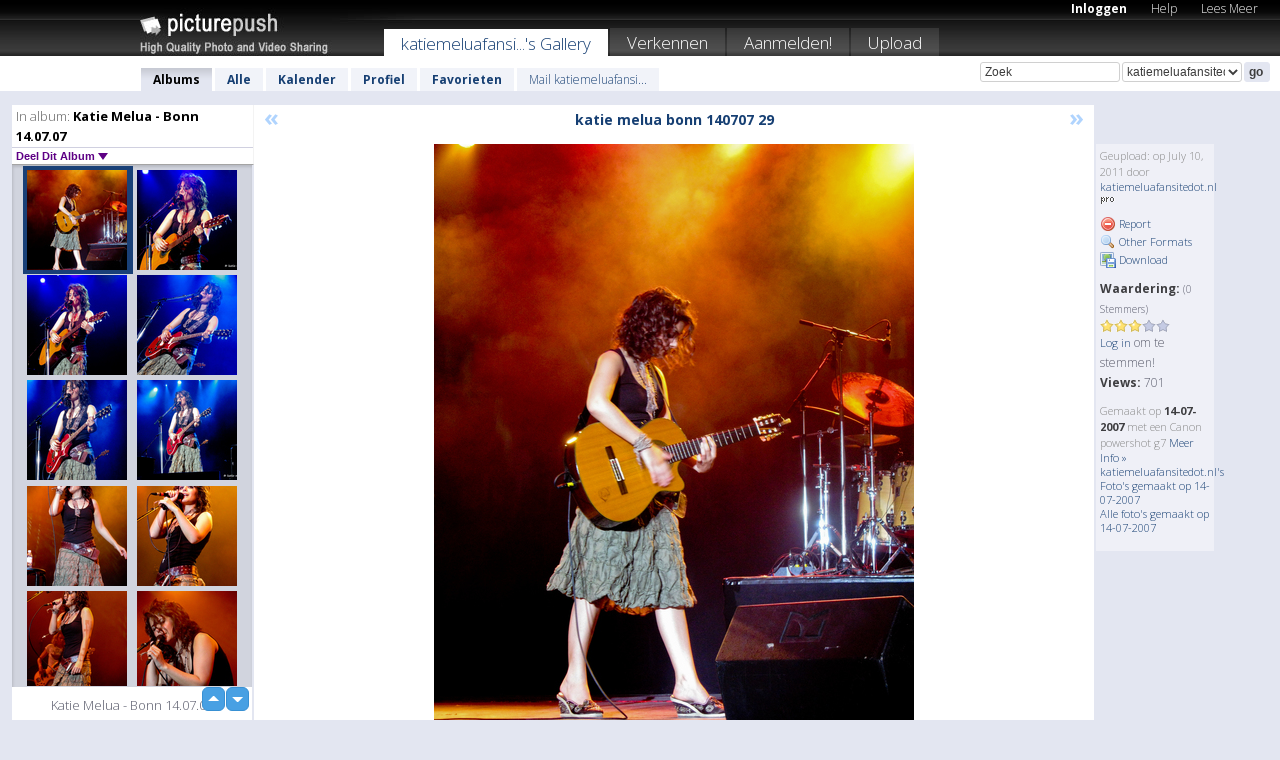

--- FILE ---
content_type: text/html; charset=UTF-8
request_url: https://katiemeluafansitedotnl.picturepush.com/nl/album/161729/6068635/Katie-Melua---Bonn-14.07.07/katie-melua-bonn-140707-29.html
body_size: 6465
content:

        
                





        
	

        
    
                    
                        
           
                   
                    
                                    
        
            
           
            
                        
                
    <html xml:lang="nl" lang="nl">
    <head>

<meta name="viewport" content="width=device-width, initial-scale=1, maximum-scale=1"></meta>

 	<title>
    
        katie melua bonn 140707 29 Katie Melua - Bonn 14.07.07 Foto album van  Katiemeluafansitedot.nl   
        
                        
        
        
        
        </title>	
        
       
<script type="text/javascript" src="https://ajax.googleapis.com/ajax/libs/jquery/1.4.3/jquery.min.js"></script>
	<script type="text/javascript" src="/consyn/base.js?v18"></script>
 
<script type="text/javascript">Consyn.start('/consyn',[],{usedefault:true});</script>


    	<link rel="stylesheet" href="https://picturepush.com/style/base3.css?v1698485769" type="text/css" />
    <link rel="stylesheet" href="https://picturepush.com/themes/picturepush/skins/black/style/colors.css?v6" type="text/css" id="skinStylesheet" />
    
    
    
    <link rel="alternate" title="PicturePush RSS feed" type="application/rss+xml" href="/user_rss.php" />
    
    <link rel="shortcut icon" href="/favicon.ico" /> 
    
    <meta http-equiv="Content-Type" content="text/html; charset=UTF-8"></meta>
    <meta name="verify-v1" content="njdKWUPFl93zsvYeC3/6WK2Yy7xOnZaHn5GfLDQdHTw="></meta>
    
    <meta name="keywords" content="katie melua bonn 140707 29, Katie Melua - Bonn 14.07.07, katiemeluafansitedot.nl, gratis, foto,upload, hosting, online, plaatjes, uploaden, delen, foto's"></meta>
            <meta name="description" content="Katie Melua - Bonn 14.07.07 Â© katie-melua.nl
Pics may be used for free with credit mentioning &amp;quot;katie-melua.nl&amp;quot; door katiemeluafansitedot.nl"></meta>    
<link href="https://vjs.zencdn.net/5.19.2/video-js.css" rel="stylesheet" />

    	
	<meta property="og:title" content="katie_melua_bonn_140707_29.jpg"></meta>
        <meta property="og:type" content="article"></meta>
        <meta property="og:url" content="https://katiemeluafansitedotnl.picturepush.com/nl/album/161729/6068635/Katie-Melua---Bonn-14.07.07/katie-melua-bonn-140707-29.html"></meta>
        <meta property="og:image" content="https://www1.picturepush.com/photo/a/6068635/640/Katie-Melua---Bonn-14.07.07/katie-melua-bonn-140707-29.jpg"></meta>
        <meta property="og:site_name" content="PicturePush"></meta>
        <meta property="og:description" content="Katie Melua - Bonn 14.07.07 Â© katie-melua.nl
Pics may be used for free with credit mentioning &quot;katie-melua.nl&quot; door katiemeluafansitedot.nl In Katie Melua - Bonn 14.07.07 Album - Katie Melua - Bonn 14.07.07"></meta>
	<meta property="fb:app_id" content="223717607720914"></meta>


             




    
  </head>
  <body style="position: relative;">

  <div id="bg" style="opacity: 0.9;filter: blur(5px); -webkit-filter: blur(5px); -moz-filter: blur(5px); -o-filter: blur(5px); -ms-filter: blur(5px); position: absolute; width: 100%; min-height: 100%; left:0; bottom:0; right:0;"></div>

  <div id="container">
    <div id="header">
        
        
        <div id="logo"><a href="https://picturepush.com/nl/"><img src="https://picturepush.com/themes/picturepush/skins/black/img/logo4.jpg?v3" alt="PicturePush - Foto Uploaden en Delen" id="skinLogo" /></a></div>
        <ul id="personalMenu" class="menu">
            
                                    
                        
            
                
            
            
             <li><a href="https://picturepush.com/nl/login">Inloggen</a></li>            
            
            <li><a href="https://picturepush.com/nl/help" style="font-weight: normal;">Help</a></li><li><a href="https://picturepush.com/nl/tour" style="font-weight: normal;">Lees Meer</a></li>            
           
            
            
        </ul>


        
        <ul id="mainmenu">
                            <li class="active"><h1><a href="https://katiemeluafansitedotnl.picturepush.com/nl/">katiemeluafansi...'s Gallery</a></h1></li>
                
                        
              
            <li><a href="https://picturepush.com/nl/explore">Verkennen</a></li><li><a href="https://picturepush.com/nl/signup">Aanmelden!</a></li><li><a href="https://picturepush.com/nl/up">Upload</a></li>                      
        </ul>

                
    <div class="searchBox">
        <form name="findlogin" action="https://picturepush.com/nl/search" method="get">
             
            
            <input type="text" name="q" style="width: 140px" value="Zoek" onclick="if(this.value=='Zoek'){this.focus(); this.select();}" /><select name="clid" style="width: 120px">
                <option value="">Alle Galleries</option>
                                <option value="51883" selected="selected">katiemeluafansitedot.nl's Gallery</option>            </select><input type="submit" class="button" value="go" />
        </form>
    
    </div>
                
        <div id="userMenu">
            <ul class="menu">
            
                                
                            
            
                            
                
                                    <li class="active"><a href="https://katiemeluafansitedotnl.picturepush.com/nl/">Albums</a></li><li><a href="https://katiemeluafansitedotnl.picturepush.com/nl/all">Alle</a></li><li><a href="https://katiemeluafansitedotnl.picturepush.com/nl/calendar">Kalender</a></li><li><a href="https://katiemeluafansitedotnl.picturepush.com/nl/profile">Profiel</a></li><li><a href="https://katiemeluafansitedotnl.picturepush.com/nl/favorites">Favorieten</a></li> 
                                
                 
		                   
                    <li class="other"><a href="https://katiemeluafansitedotnl.picturepush.com/nl/mail">Mail katiemeluafansi...</a></li>
                                 
                
                
            </ul>



        </div>
    
    </div>
    
    

              

    
    
    <div id="content" class="content-set">

    
                                

	
                
        <div id="column1wrap"><div id="column1">


                       
        
            
        <div class="settitle">
                               
                     
            <h2> 
              <span class="prefix">In album:</span>               
              Katie Melua - Bonn 14.07.07          
               
              
            </h2>
             <div class="setcontrols">
               
               <span e:behave="picturepush.popup" e:popup="albumShareContextMenu" e:popupdata="{albumid: 161729}" style="cursor: pointer;">Deel Dit Album <b class="downarrow"></b></span>
	     </div>
            </div>
            
                       
             <div class="block thumbGrid">
            
                <form action="/massmanipulate.php" method="post" target="waitingwindow" onsubmit="window.open('about:blank','waitingwindow','width=200,height=200'); hide(elem('massmenu'));" style="border: 1px solid transparent;">
                
                

    

                
                
                                                
                
                                
                <div e:transform="picturepush.lazyscroller" e:pages="8" e:position="4" e:pageheight="316" e:pagewidth="220" e:src="/thumbs_page.php?alid=161729&amp;page=$1" id="lazyscroller" style="min-height:320px; width: 240px;">
                        
                            
                                                                                                                        
    
        
    
    
        <div class="thumb">
<a class="link" e:behave="tooltip" id="img6068635" e:tiptext="katie melua bonn 140707 29<br />2011-07-10 16:03:01" e:transform="nav" href="https://katiemeluafansitedotnl.picturepush.com/nl/album/161729/6068635/Katie-Melua---Bonn-14.07.07/katie-melua-bonn-140707-29.html" e:href="/album/161729/detail/6068635" e:target="column2" e:highlight="true" onclick="var e=fix_e(arguments[0]); if(elem('massmenu')){elem('massmenu').activate('sel_6068635',e)};">
        
        
        
        <img height="100" width="100" alt="katie melua bonn 140707 29 - Katie Melua - Bonn 14.07" src="https://www1.picturepush.com/photo/a/6068635/100c/Katie-Melua---Bonn-14.07.07/katie-melua-bonn-140707-29.jpg?v0" /></a>
        
            <div class="data"> 
            
            </div>
        </div><div class="thumb">
<a class="link" e:behave="tooltip" id="img6068634" e:tiptext="katie melua bonn 140707 28<br />2011-07-10 16:02:54" e:transform="nav" href="https://katiemeluafansitedotnl.picturepush.com/nl/album/161729/6068634/Katie-Melua---Bonn-14.07.07/katie-melua-bonn-140707-28.html" e:href="/album/161729/detail/6068634" e:target="column2" e:highlight="true" onclick="var e=fix_e(arguments[0]); if(elem('massmenu')){elem('massmenu').activate('sel_6068634',e)};">
        
        
        
        <img height="100" width="100" alt="katie melua bonn 140707 28 - Katie Melua - Bonn 14.07" src="https://www1.picturepush.com/photo/a/6068634/100c/Katie-Melua---Bonn-14.07.07/katie-melua-bonn-140707-28.jpg?v0" /></a>
        
            <div class="data"> 
            
            </div>
        </div><div class="thumb">
<a class="link" e:behave="tooltip" id="img6068633" e:tiptext="katie melua bonn 140707 27<br />2011-07-10 16:02:48" e:transform="nav" href="https://katiemeluafansitedotnl.picturepush.com/nl/album/161729/6068633/Katie-Melua---Bonn-14.07.07/katie-melua-bonn-140707-27.html" e:href="/album/161729/detail/6068633" e:target="column2" e:highlight="true" onclick="var e=fix_e(arguments[0]); if(elem('massmenu')){elem('massmenu').activate('sel_6068633',e)};">
        
        
        
        <img height="100" width="100" alt="katie melua bonn 140707 27 - Katie Melua - Bonn 14.07" src="https://www1.picturepush.com/photo/a/6068633/100c/Katie-Melua---Bonn-14.07.07/katie-melua-bonn-140707-27.jpg?v0" /></a>
        
            <div class="data"> 
            
            </div>
        </div><div class="thumb">
<a class="link" e:behave="tooltip" id="img6068632" e:tiptext="katie melua bonn 140707 26<br />2011-07-10 16:02:39" e:transform="nav" href="https://katiemeluafansitedotnl.picturepush.com/nl/album/161729/6068632/Katie-Melua---Bonn-14.07.07/katie-melua-bonn-140707-26.html" e:href="/album/161729/detail/6068632" e:target="column2" e:highlight="true" onclick="var e=fix_e(arguments[0]); if(elem('massmenu')){elem('massmenu').activate('sel_6068632',e)};">
        
        
        
        <img height="100" width="100" alt="katie melua bonn 140707 26 - Katie Melua - Bonn 14.07" src="https://www1.picturepush.com/photo/a/6068632/100c/Katie-Melua---Bonn-14.07.07/katie-melua-bonn-140707-26.jpg?v0" /></a>
        
            <div class="data"> 
            
            </div>
        </div><div class="thumb">
<a class="link" e:behave="tooltip" id="img6068631" e:tiptext="katie melua bonn 140707 25<br />2011-07-10 16:02:26" e:transform="nav" href="https://katiemeluafansitedotnl.picturepush.com/nl/album/161729/6068631/Katie-Melua---Bonn-14.07.07/katie-melua-bonn-140707-25.html" e:href="/album/161729/detail/6068631" e:target="column2" e:highlight="true" onclick="var e=fix_e(arguments[0]); if(elem('massmenu')){elem('massmenu').activate('sel_6068631',e)};">
        
        
        
        <img height="100" width="100" alt="katie melua bonn 140707 25 - Katie Melua - Bonn 14.07" src="https://www1.picturepush.com/photo/a/6068631/100c/Katie-Melua---Bonn-14.07.07/katie-melua-bonn-140707-25.jpg?v0" /></a>
        
            <div class="data"> 
            
            </div>
        </div><div class="thumb">
<a class="link" e:behave="tooltip" id="img6068630" e:tiptext="katie melua bonn 140707 24<br />2011-07-10 16:02:17" e:transform="nav" href="https://katiemeluafansitedotnl.picturepush.com/nl/album/161729/6068630/Katie-Melua---Bonn-14.07.07/katie-melua-bonn-140707-24.html" e:href="/album/161729/detail/6068630" e:target="column2" e:highlight="true" onclick="var e=fix_e(arguments[0]); if(elem('massmenu')){elem('massmenu').activate('sel_6068630',e)};">
        
        
        
        <img height="100" width="100" alt="katie melua bonn 140707 24 - Katie Melua - Bonn 14.07" src="https://www1.picturepush.com/photo/a/6068630/100c/Katie-Melua---Bonn-14.07.07/katie-melua-bonn-140707-24.jpg?v0" /></a>
        
            <div class="data"> 
            
            </div>
        </div>    


<div class="scroller" style="float: left; width: auto;">
    <b e:behave='tooltip' e:tiptext="First Page"  class="char">&laquo;&nbsp;&nbsp;</b><b e:behave='tooltip' e:tiptext="Previous Page" class="char">&lt;&nbsp;&nbsp;</b><b class='active'>&nbsp;1&nbsp;</b> <a href="https://katiemeluafansitedotnl.picturepush.com/nl/album/161729/p-Katie-Melua---Bonn-14.07.07.html?page=2" e:transform="nav">2</a> <a href="https://katiemeluafansitedotnl.picturepush.com/nl/album/161729/p-Katie-Melua---Bonn-14.07.07.html?page=3" e:transform="nav">3</a> <a href="https://katiemeluafansitedotnl.picturepush.com/nl/album/161729/p-Katie-Melua---Bonn-14.07.07.html?page=4" e:transform="nav">4</a> <a href="https://katiemeluafansitedotnl.picturepush.com/nl/album/161729/p-Katie-Melua---Bonn-14.07.07.html?page=5" e:transform="nav">5</a> <a href="https://katiemeluafansitedotnl.picturepush.com/nl/album/161729/p-Katie-Melua---Bonn-14.07.07.html?page=6" e:transform="nav">6</a> <a href="https://katiemeluafansitedotnl.picturepush.com/nl/album/161729/p-Katie-Melua---Bonn-14.07.07.html?page=7" e:transform="nav">7</a> <a href="https://katiemeluafansitedotnl.picturepush.com/nl/album/161729/p-Katie-Melua---Bonn-14.07.07.html?page=2" e:behave='tooltip' e:transform="nav" e:tiptext="Next Page" class="char">&gt;</a> <a href="https://katiemeluafansitedotnl.picturepush.com/nl/album/161729/p-Katie-Melua---Bonn-14.07.07.html?page=8" e:behave='tooltip' e:transform="nav" e:tiptext="Last Page" class="char">&raquo;</a> 
    </div>
        
        
    
    
                    
                        
                    </div>  
                      <div style="position: relative; height: 1px; width: 50px; float: right; z-index: 99;">
                           <div style="position: absolute; right:0px; top: 0px; width: 50px;"><a href="#" onclick="elem('lazyscroller').focusPrevious();return false;" class="uparrow"><span>up</span></a>
				<a href="#" onclick="elem('lazyscroller').focusNext(); return false;" class="downarrow"><span>down</span></a></div>
                       </div>                        
                    
                   
                </form>
                                
                <div class="content" style="text-align: center;">
                   
                          
                        
                        <p>Katie Melua - Bonn 14.07.07</p>                        <div><a class="minor" href="/slideshow?alid=161729">Diashow</a>
                        
                        
                        
                                                
                        </div>
                    </div>
                
                
                
    
                        
                
            </div>


                       
            
            
            

  
              
        
                   
		  
        
<div style="text-align: center;">

</div><div class="clear"></div>
        </div></div>
                
        <div id="column3">
            <div></div>        </div>                
                 <div class="column2">

        
            
                        
            <div id="column2" e:transform="picturepush.ImagePane" e:src="/album/161729/detail/6068635" e:storestate="anchor" e:loaded="true">
            
                
        
                        
                
        
        
        
        <script>
        if(typeof Consyn == "undefined"){
if(prompt('This page may miss parts, do you wish to refresh?'))window.location.href =  "https://katiemeluafansitedotnl.picturepush.com/nl/album/161729/6068635/Katie-Melua---Bonn-14.07.07/katie-melua-bonn-140707-29.html";
}
        </script>
<div class="block stageBlock">
    <div class="content stage">
    
    
        <div class="scroller">
             <a href="/album/161729/detail/6068636" e:transform="nav" class="prev" title="Previous" rel="nofollow">&laquo;</a>                
                              
            <h2 class="imageTitle">katie melua bonn 140707 29</h2>                        
                       
             
            <a href="/album/161729/detail/6068634" e:transform="nav" class="next" title="Next" rel="nofollow">&raquo;</a>             
        </div>
                    
       
        <div class="media"> 
                
                        
            <a href="/showformat.php?format=1024&alid=161729&imgid=6068635&clid=51883" onclick="window.open(this.href,'fullsize','resizable=yes,status=no,menubar =no,toolbar = no,scrollbars=yes'); return false;" title="Click to enlarge!"><img class="photo" src="https://www1.picturepush.com/photo/a/6068635/640/Katie-Melua---Bonn-14.07.07/katie-melua-bonn-140707-29.jpg?v0" width="480" height="640" onload="this.height = $(this)[0].offsetWidth*640 / 480;" alt="katie melua bonn 140707 29 Katie Melua - Bonn 14.07.07" /></a>
        
                               
                 </div>
        
        
        
                 
                 
          
        
        <div style="margin: 0 auto 10px auto; max-width:600px;">Katie Melua - Bonn 14.07.07 Â© katie-melua.nl<br />
Pics may be used for free with credit mentioning &quot;katie-melua.nl&quot;</div>        
        
        <div class="sidebar">
                
                <p>Geupload:  
                op July 10, 2011                door <a href="https://katiemeluafansitedotnl.picturepush.com/nl">katiemeluafansitedot.nl</a><img  src="https://picturepush.com/img/pro.gif" alt="Pro User" height="11" width="16" />                    
                                </p>
        
                
                <ul>
                
                            <li><a href="#" onclick="var d = confirm('Really report this image as inappropriate?'); if(d){location.href='/action.php?mode=report&image=6068635';} return false;"><img src="https://picturepush.com/img/icons/delete.png" alt="" class="icon" height="16" width="16" /> Report</a></li>            
                                  
        
            
            <li><a href="/showformat.php?format=1024&image=6068635" onclick="window.open(this.href,'fullsize','resizable=yes,status=no,menubar =no,toolbar = no,scrollbars=yes'); return false;" title="Other Formats"><img src="https://picturepush.com/img/icons/magnifier.png" alt="" class="icon" height="16" width="16" />  Other Formats</a></li>        
            
            <li><a href="https://www1.picturepush.com/photo/a/6068635/img/Katie-Melua---Bonn-14.07.07/katie-melua-bonn-140707-29.jpg" title="Download katie_melua_bonn_140707_29.jpg ( 6.16 MB)"><img src="https://picturepush.com/img/icons/picture_save.png" alt="" class="icon" height="16" width="16" /> Download</a></li>                        
       
            
            
            </ul>
            
            
                           
</p>
                
                    
            
        
            
            <strong>Waardering:</strong> <span style="font-size: 10px">(0 Stemmers)</span><br />
                
                <span e:transform="pane" id="ratearea">
                    
                                            
                    <img src="https://picturepush.com/img/star1.gif" alt="" class="icon" /><img src="https://picturepush.com/img/star1.gif" alt="" class="icon" /><img src="https://picturepush.com/img/star1.gif" alt="" class="icon" /><img src="https://picturepush.com/img/star2.gif" alt="" class="icon" /><img src="https://picturepush.com/img/star2.gif" alt="" class="icon" />                    
                    
                                            <br /><a href="/login" class="minor">Log in</a> om te stemmen! </span>        
                      
                      <br />
                      <strong>Views:</strong> 701<br />
                
                
                      
                
                                     
                    
                    
			                
                                        
                                        
  
                    
  
  
                    
      
                    
                                   
                                
                 <div e:transform="pane" style="margin-top: 10px;">
                
                  <p>
                  Gemaakt op <strong>14-07-2007</strong> met een Canon  powershot g7                  <a href="/exif_details.php?imgid=6068635" e:transform="nav" e:target="lightbox" rel="nofollow" title="Exif Details">Meer Info&nbsp;&raquo;</a><br />

                  <a href="https://katiemeluafansitedotnl.picturepush.com/nl/taken/2007-07-14">katiemeluafansitedot.nl's Foto's gemaakt op 14-07-2007</a><br />

                  <a href="https://picturepush.com/nl/taken/2007-07-14">Alle foto's gemaakt op 14-07-2007</a>
</p>                 </div>
                                     
            
        </div>

        <div id="actionArea" e:transform="pane"></div>
        
    </div>

</div>

<div class="block" style="overflow: hidden;">
    
    <div class="content extracontent">
           <h3></h3>                     
     




           
               <table style="width: 480px;">      

              
                
               
                    
                    
                    <tr><th><a href="https://picturepush.com/nl/+PSjD" class="minor">Permanent Link</a>:</th>
                <td colspan="3"><input type="text" value="https://picturepush.com/nl/+PSjD" onclick="this.focus(); this.select();" style="width: 200px; font-size: 9px;" />


                <a href="http://twitter.com/share?url=https%3A%2F%2Fpicturepush.com%2Fnl%2F%2BPSjD&text=Check+out%3A+katie+melua+bonn+140707+29&via=picturepush&related=picturepush" class="tweet-button" target="_blank" title="Post this picture to twitter">tweet this</a>





                </td>
                

                
                
                
                
                </tr>
                    
                
                  

                
                  
                  
                  
                
               </table>
               
               
               
               
               
          
    </div>
      
</div>




<div class="block">
    <h2>Reacties</h2>
    <div class="content">
    
      
                   
      
       <h3><img src="https://picturepush.com/img/icons/comment_add.png" alt="" class="icon" height="16" width="16" />  Reactie toevoegen</h3>
       
           
                     <p><a href="/login">Log in</a> om een reactie te plaatsen!</p>  
       
  </div>  
 
  
  
</div>        
        
        
        
        
        
        
        
        
        
                            
            
        </div>            
            
                  
   

         
            
            
            </div>
            
                        
                 
	<ul e:transform="picturepush.contextmenu" id="albumShareContextMenu" e:popuptemplate="menu" style="display:none">
                  
                        
                        
                        

                        <li><a href="https://katiemeluafansitedotnl.picturepush.com/nl/album/161729/p-Katie-Melua---Bonn-14.07.07.html" onclick="prompt('Copy album link:',this.href); return false;" style="background-image: url(https://picturepush.com/img/icons/picture_link.png);">Album link</a></li>

                        
                        <li><a href="/masspublish?alid=161729&format=640" style="background-image: url(https://picturepush.com/img/icons/picture_link.png);">Publiceer</a></li>


	</ul>
                    

<script type="text/javascript">
// <![CDATA[
function checkKey(e){
  sel=null;
 if(e.keyCode!=39 && e.keyCode!=37) return true;

    var t = e.target.tagName.toLowerCase();
    if(t=='input' || t=='textarea' || t=='select') return true;
  if(e.keyCode==39){ // next
    sel =".stage .next";
  }else if(e.keyCode==37){ // previous
    sel=".stage .prev";
  }
  if(sel){
    $(sel).css({backgroundColor:'black'});
    $(sel).click();
  }
  return true;
}
$(function(){
    $(document).keyup(checkKey);


    var diffX,diffY,dx,dy, tchs, del = 150,
    clk = function(el){
        if ( typeof(tchs) !== 'object' ) return; //we have nothing to do
        if( Math.abs(dx) > Math.abs(dy) ){
           if ( dx < -20 ) { //swipe right
              $(".prev").click();
           }
           else if ( dx  > 20 ) { //swipe left
              $(".next").click();
           }
        }
    };
  
    $('.column2').bind('touchstart touchmove', function(ev){
            var oev = ev.originalEvent, el = $(this);
            switch( ev.type.charAt(5) ){
                case 's': //touch start
                    diffX = oev.touches[0].pageX;
                    diffY = oev.touches[0].pageY;
                    window.setTimeout(clk, del, el);
                break;
                case 'm': //touch move
                    tchs = oev.touches;
	            dx = (diffX - tchs[0].pageX);
                    dy = (diffY - tchs[0].pageY);
        //            tchs = oev.touches;
                break;
            }
    }); 
}); 

// ]]>
</script>


    
            
            
            
      
   <script type="text/javascript">
//<![CDATA[
var sess_id = "d43c9c3c8d0272fbe8eb0d902c5f833f";
/*
DomLoaded.load(function(){
  var s = document.createElement('script');
  s.src = "http://orders.colorplaza.com/cart/cart.cpl?lang=NL&oemid=21&swid=990450&aid="+sess_id;
  document.getElementsByTagName("head")[0].appendChild(s);
});
*/   
      //]]>
      </script>
      
                
       <div class="clear"></div> 
     </div>  
          
          
     
<div class="clear"></div>   
   </div>

<div class="clear"></div>   
   <div class="footer">
        <p id="p1">
        <a href="https://picturepush.com/nl/help"><strong>Help:</strong></a><br />
        - <a href="https://picturepush.com/nl/help">FAQ</a><br />

         - <a href="http://www.movinglabs.com/index.php/EN/Feedback?subject=PicturePush">Contact</a><br /> 
        </p>
        
        <p id="p2">
        <strong>Jouw:</strong><br />
                                        - <a href="https://picturepush.com/nl/help">Help</a><br />- <a href="https://picturepush.com/nl/tour">Lees Meer</a><br />                    </p>
       
        <p id="p3">
            <strong>Language:</strong><br />
            - <a href="https://picturepush.com/">English</a><br />
            - <a href="https://picturepush.com/nl/" class="active ?'active'}">Nederlands</a><br />
            - <a href="https://picturepush.com/fr/" class=" ?'active'}">Français</a><br />
        </p>
        
        <p id="p4">
        <a href="https://picturepush.com/nl/explore"><strong>Verkennen:</strong></a><br />
             - <a href="https://picturepush.com/nl/updated">Nieuw</a><br /> - <a href="https://picturepush.com/nl/calendar">Kalender</a><br /> - <a href="https://picturepush.com/nl/explore.comments">Reacties</a><br /> - <a href="https://picturepush.com/nl/members">Leden</a><br />        </p>
        
        <p id="p5">
        <a href="https://picturepush.com/nl/about"><strong>Over PicturePush:</strong></a><br />
        - <a href="https://picturepush.com/nl/about">Terms</a><br />
        - <a href="https://picturepush.com/news">Nieuws</a><br />
        - <a href="http://twitter.com/PicturePush">Follow on Twitter</a><br />
        - <a href="http://www.movinglabs.com/index.php/EN/Feedback?subject=PicturePush+Feedback">Stuur ons Feedback</a><br /> 
    
        </p>
        
        
        <p id="p6">
            <a href="https://picturepush.com/nl/tools"><strong>Tools:</strong></a><br />
            - <a href="https://picturepush.com/nl/tools">Multi file upload</a><br />
            - <a href="https://picturepush.com/nl/tools">Widgets for your site</a><br />
            - <a href="https://picturepush.com/nl/3rd_party_hosting">3rd party hosting</a><br />
            - <a href="https://picturepush.com/nl/ebay">eBay photo upload</a><br />

        </p>
        
        
        <p class="copyright">&copy; 2006-2025 - Gemaakt door <a href="http://www.movinglabs.com/">MovingLabs</a> 
        &nbsp;
        
        <a href="/privacy">privacy policy</a> - <a href="https://picturepush.com/nl/sitemap">sitemap</a> - <a href="https://picturepush.com/nl/disclosure">Responsible Disclosure</a>

        
</p>
   </div>  
   
   
   











  <script src="https://vjs.zencdn.net/ie8/1.1.2/videojs-ie8.min.js"></script>



  </body>
  
  <!-- 0.049805879592896 -->
</html>                

--- FILE ---
content_type: text/html; charset=UTF-8
request_url: https://katiemeluafansitedotnl.picturepush.com/thumbs_page.php?alid=161729&page=3
body_size: 637
content:

    
        
    
    
        <div class="thumb">
<a class="link" e:behave="tooltip" id="img6068641" e:tiptext="katie melua bonn 140707 35<br />2011-07-10 16:03:54" e:transform="nav" href="https://katiemeluafansitedotnl.picturepush.com/nl/album/161729/6068641/Katie-Melua---Bonn-14.07.07/katie-melua-bonn-140707-35.html" e:href="/album/161729/detail/6068641" e:target="column2" e:highlight="true" onclick="var e=fix_e(arguments[0]); if(elem('massmenu')){elem('massmenu').activate('sel_6068641',e)};">
        
        
        
        <img height="100" width="100" alt="katie melua bonn 140707 35 - Katie Melua - Bonn 14.07" src="https://www1.picturepush.com/photo/a/6068641/100c/Katie-Melua---Bonn-14.07.07/katie-melua-bonn-140707-35.jpg?v0" /></a>
        
            <div class="data"> 
            
            </div>
        </div><div class="thumb">
<a class="link" e:behave="tooltip" id="img6068640" e:tiptext="katie melua bonn 140707 34<br />2011-07-10 16:03:50" e:transform="nav" href="https://katiemeluafansitedotnl.picturepush.com/nl/album/161729/6068640/Katie-Melua---Bonn-14.07.07/katie-melua-bonn-140707-34.html" e:href="/album/161729/detail/6068640" e:target="column2" e:highlight="true" onclick="var e=fix_e(arguments[0]); if(elem('massmenu')){elem('massmenu').activate('sel_6068640',e)};">
        
        
        
        <img height="100" width="100" alt="katie melua bonn 140707 34 - Katie Melua - Bonn 14.07" src="https://www1.picturepush.com/photo/a/6068640/100c/Katie-Melua---Bonn-14.07.07/katie-melua-bonn-140707-34.jpg?v0" /></a>
        
            <div class="data"> 
            
            </div>
        </div><div class="thumb">
<a class="link" e:behave="tooltip" id="img6068639" e:tiptext="katie melua bonn 140707 33<br />2011-07-10 16:03:42" e:transform="nav" href="https://katiemeluafansitedotnl.picturepush.com/nl/album/161729/6068639/Katie-Melua---Bonn-14.07.07/katie-melua-bonn-140707-33.html" e:href="/album/161729/detail/6068639" e:target="column2" e:highlight="true" onclick="var e=fix_e(arguments[0]); if(elem('massmenu')){elem('massmenu').activate('sel_6068639',e)};">
        
        
        
        <img height="100" width="100" alt="katie melua bonn 140707 33 - Katie Melua - Bonn 14.07" src="https://www1.picturepush.com/photo/a/6068639/100c/Katie-Melua---Bonn-14.07.07/katie-melua-bonn-140707-33.jpg?v0" /></a>
        
            <div class="data"> 
            
            </div>
        </div><div class="thumb">
<a class="link" e:behave="tooltip" id="img6068638" e:tiptext="katie melua bonn 140707 32<br />2011-07-10 16:03:34" e:transform="nav" href="https://katiemeluafansitedotnl.picturepush.com/nl/album/161729/6068638/Katie-Melua---Bonn-14.07.07/katie-melua-bonn-140707-32.html" e:href="/album/161729/detail/6068638" e:target="column2" e:highlight="true" onclick="var e=fix_e(arguments[0]); if(elem('massmenu')){elem('massmenu').activate('sel_6068638',e)};">
        
        
        
        <img height="100" width="100" alt="katie melua bonn 140707 32 - Katie Melua - Bonn 14.07" src="https://www1.picturepush.com/photo/a/6068638/100c/Katie-Melua---Bonn-14.07.07/katie-melua-bonn-140707-32.jpg?v0" /></a>
        
            <div class="data"> 
            
            </div>
        </div><div class="thumb">
<a class="link" e:behave="tooltip" id="img6068637" e:tiptext="katie melua bonn 140707 31<br />2011-07-10 16:03:25" e:transform="nav" href="https://katiemeluafansitedotnl.picturepush.com/nl/album/161729/6068637/Katie-Melua---Bonn-14.07.07/katie-melua-bonn-140707-31.html" e:href="/album/161729/detail/6068637" e:target="column2" e:highlight="true" onclick="var e=fix_e(arguments[0]); if(elem('massmenu')){elem('massmenu').activate('sel_6068637',e)};">
        
        
        
        <img height="100" width="100" alt="katie melua bonn 140707 31 - Katie Melua - Bonn 14.07" src="https://www1.picturepush.com/photo/a/6068637/100c/Katie-Melua---Bonn-14.07.07/katie-melua-bonn-140707-31.jpg?v0" /></a>
        
            <div class="data"> 
            
            </div>
        </div><div class="thumb">
<a class="link" e:behave="tooltip" id="img6068636" e:tiptext="katie melua bonn 140707 30<br />2011-07-10 16:03:08" e:transform="nav" href="https://katiemeluafansitedotnl.picturepush.com/nl/album/161729/6068636/Katie-Melua---Bonn-14.07.07/katie-melua-bonn-140707-30.html" e:href="/album/161729/detail/6068636" e:target="column2" e:highlight="true" onclick="var e=fix_e(arguments[0]); if(elem('massmenu')){elem('massmenu').activate('sel_6068636',e)};">
        
        
        
        <img height="100" width="100" alt="katie melua bonn 140707 30 - Katie Melua - Bonn 14.07" src="https://www1.picturepush.com/photo/a/6068636/100c/Katie-Melua---Bonn-14.07.07/katie-melua-bonn-140707-30.jpg?v0" /></a>
        
            <div class="data"> 
            
            </div>
        </div>    


        
        
    
    


--- FILE ---
content_type: text/html; charset=UTF-8
request_url: https://katiemeluafansitedotnl.picturepush.com/thumbs_page.php?alid=161729&page=4
body_size: 632
content:

    
        
    
    
        <div class="thumb">
<a class="link" e:behave="tooltip" id="img6068635" e:tiptext="katie melua bonn 140707 29<br />2011-07-10 16:03:01" e:transform="nav" href="https://katiemeluafansitedotnl.picturepush.com/nl/album/161729/6068635/Katie-Melua---Bonn-14.07.07/katie-melua-bonn-140707-29.html" e:href="/album/161729/detail/6068635" e:target="column2" e:highlight="true" onclick="var e=fix_e(arguments[0]); if(elem('massmenu')){elem('massmenu').activate('sel_6068635',e)};">
        
        
        
        <img height="100" width="100" alt="katie melua bonn 140707 29 - Katie Melua - Bonn 14.07" src="https://www1.picturepush.com/photo/a/6068635/100c/Katie-Melua---Bonn-14.07.07/katie-melua-bonn-140707-29.jpg?v0" /></a>
        
            <div class="data"> 
            
            </div>
        </div><div class="thumb">
<a class="link" e:behave="tooltip" id="img6068634" e:tiptext="katie melua bonn 140707 28<br />2011-07-10 16:02:54" e:transform="nav" href="https://katiemeluafansitedotnl.picturepush.com/nl/album/161729/6068634/Katie-Melua---Bonn-14.07.07/katie-melua-bonn-140707-28.html" e:href="/album/161729/detail/6068634" e:target="column2" e:highlight="true" onclick="var e=fix_e(arguments[0]); if(elem('massmenu')){elem('massmenu').activate('sel_6068634',e)};">
        
        
        
        <img height="100" width="100" alt="katie melua bonn 140707 28 - Katie Melua - Bonn 14.07" src="https://www1.picturepush.com/photo/a/6068634/100c/Katie-Melua---Bonn-14.07.07/katie-melua-bonn-140707-28.jpg?v0" /></a>
        
            <div class="data"> 
            
            </div>
        </div><div class="thumb">
<a class="link" e:behave="tooltip" id="img6068633" e:tiptext="katie melua bonn 140707 27<br />2011-07-10 16:02:48" e:transform="nav" href="https://katiemeluafansitedotnl.picturepush.com/nl/album/161729/6068633/Katie-Melua---Bonn-14.07.07/katie-melua-bonn-140707-27.html" e:href="/album/161729/detail/6068633" e:target="column2" e:highlight="true" onclick="var e=fix_e(arguments[0]); if(elem('massmenu')){elem('massmenu').activate('sel_6068633',e)};">
        
        
        
        <img height="100" width="100" alt="katie melua bonn 140707 27 - Katie Melua - Bonn 14.07" src="https://www1.picturepush.com/photo/a/6068633/100c/Katie-Melua---Bonn-14.07.07/katie-melua-bonn-140707-27.jpg?v0" /></a>
        
            <div class="data"> 
            
            </div>
        </div><div class="thumb">
<a class="link" e:behave="tooltip" id="img6068632" e:tiptext="katie melua bonn 140707 26<br />2011-07-10 16:02:39" e:transform="nav" href="https://katiemeluafansitedotnl.picturepush.com/nl/album/161729/6068632/Katie-Melua---Bonn-14.07.07/katie-melua-bonn-140707-26.html" e:href="/album/161729/detail/6068632" e:target="column2" e:highlight="true" onclick="var e=fix_e(arguments[0]); if(elem('massmenu')){elem('massmenu').activate('sel_6068632',e)};">
        
        
        
        <img height="100" width="100" alt="katie melua bonn 140707 26 - Katie Melua - Bonn 14.07" src="https://www1.picturepush.com/photo/a/6068632/100c/Katie-Melua---Bonn-14.07.07/katie-melua-bonn-140707-26.jpg?v0" /></a>
        
            <div class="data"> 
            
            </div>
        </div><div class="thumb">
<a class="link" e:behave="tooltip" id="img6068631" e:tiptext="katie melua bonn 140707 25<br />2011-07-10 16:02:26" e:transform="nav" href="https://katiemeluafansitedotnl.picturepush.com/nl/album/161729/6068631/Katie-Melua---Bonn-14.07.07/katie-melua-bonn-140707-25.html" e:href="/album/161729/detail/6068631" e:target="column2" e:highlight="true" onclick="var e=fix_e(arguments[0]); if(elem('massmenu')){elem('massmenu').activate('sel_6068631',e)};">
        
        
        
        <img height="100" width="100" alt="katie melua bonn 140707 25 - Katie Melua - Bonn 14.07" src="https://www1.picturepush.com/photo/a/6068631/100c/Katie-Melua---Bonn-14.07.07/katie-melua-bonn-140707-25.jpg?v0" /></a>
        
            <div class="data"> 
            
            </div>
        </div><div class="thumb">
<a class="link" e:behave="tooltip" id="img6068630" e:tiptext="katie melua bonn 140707 24<br />2011-07-10 16:02:17" e:transform="nav" href="https://katiemeluafansitedotnl.picturepush.com/nl/album/161729/6068630/Katie-Melua---Bonn-14.07.07/katie-melua-bonn-140707-24.html" e:href="/album/161729/detail/6068630" e:target="column2" e:highlight="true" onclick="var e=fix_e(arguments[0]); if(elem('massmenu')){elem('massmenu').activate('sel_6068630',e)};">
        
        
        
        <img height="100" width="100" alt="katie melua bonn 140707 24 - Katie Melua - Bonn 14.07" src="https://www1.picturepush.com/photo/a/6068630/100c/Katie-Melua---Bonn-14.07.07/katie-melua-bonn-140707-24.jpg?v0" /></a>
        
            <div class="data"> 
            
            </div>
        </div>    


        
        
    
    


--- FILE ---
content_type: text/html; charset=UTF-8
request_url: https://katiemeluafansitedotnl.picturepush.com/thumbs_page.php?alid=161729&page=5
body_size: 634
content:

    
        
    
    
        <div class="thumb">
<a class="link" e:behave="tooltip" id="img6068629" e:tiptext="katie melua bonn 140707 23<br />2011-07-10 16:02:09" e:transform="nav" href="https://katiemeluafansitedotnl.picturepush.com/nl/album/161729/6068629/Katie-Melua---Bonn-14.07.07/katie-melua-bonn-140707-23.html" e:href="/album/161729/detail/6068629" e:target="column2" e:highlight="true" onclick="var e=fix_e(arguments[0]); if(elem('massmenu')){elem('massmenu').activate('sel_6068629',e)};">
        
        
        
        <img height="100" width="100" alt="katie melua bonn 140707 23 - Katie Melua - Bonn 14.07" src="https://www1.picturepush.com/photo/a/6068629/100c/Katie-Melua---Bonn-14.07.07/katie-melua-bonn-140707-23.jpg?v0" /></a>
        
            <div class="data"> 
            
            </div>
        </div><div class="thumb">
<a class="link" e:behave="tooltip" id="img6068628" e:tiptext="katie melua bonn 140707 22<br />2011-07-10 16:02:03" e:transform="nav" href="https://katiemeluafansitedotnl.picturepush.com/nl/album/161729/6068628/Katie-Melua---Bonn-14.07.07/katie-melua-bonn-140707-22.html" e:href="/album/161729/detail/6068628" e:target="column2" e:highlight="true" onclick="var e=fix_e(arguments[0]); if(elem('massmenu')){elem('massmenu').activate('sel_6068628',e)};">
        
        
        
        <img height="100" width="100" alt="katie melua bonn 140707 22 - Katie Melua - Bonn 14.07" src="https://www1.picturepush.com/photo/a/6068628/100c/Katie-Melua---Bonn-14.07.07/katie-melua-bonn-140707-22.jpg?v0" /></a>
        
            <div class="data"> 
            
            </div>
        </div><div class="thumb">
<a class="link" e:behave="tooltip" id="img6068627" e:tiptext="katie melua bonn 140707 21<br />2011-07-10 16:01:53" e:transform="nav" href="https://katiemeluafansitedotnl.picturepush.com/nl/album/161729/6068627/Katie-Melua---Bonn-14.07.07/katie-melua-bonn-140707-21.html" e:href="/album/161729/detail/6068627" e:target="column2" e:highlight="true" onclick="var e=fix_e(arguments[0]); if(elem('massmenu')){elem('massmenu').activate('sel_6068627',e)};">
        
        
        
        <img height="100" width="100" alt="katie melua bonn 140707 21 - Katie Melua - Bonn 14.07" src="https://www1.picturepush.com/photo/a/6068627/100c/Katie-Melua---Bonn-14.07.07/katie-melua-bonn-140707-21.jpg?v0" /></a>
        
            <div class="data"> 
            
            </div>
        </div><div class="thumb">
<a class="link" e:behave="tooltip" id="img6068626" e:tiptext="katie melua bonn 140707 20<br />2011-07-10 16:01:45" e:transform="nav" href="https://katiemeluafansitedotnl.picturepush.com/nl/album/161729/6068626/Katie-Melua---Bonn-14.07.07/katie-melua-bonn-140707-20.html" e:href="/album/161729/detail/6068626" e:target="column2" e:highlight="true" onclick="var e=fix_e(arguments[0]); if(elem('massmenu')){elem('massmenu').activate('sel_6068626',e)};">
        
        
        
        <img height="100" width="100" alt="katie melua bonn 140707 20 - Katie Melua - Bonn 14.07" src="https://www1.picturepush.com/photo/a/6068626/100c/Katie-Melua---Bonn-14.07.07/katie-melua-bonn-140707-20.jpg?v0" /></a>
        
            <div class="data"> 
            
            </div>
        </div><div class="thumb">
<a class="link" e:behave="tooltip" id="img6068625" e:tiptext="katie melua bonn 140707 19<br />2011-07-10 16:01:36" e:transform="nav" href="https://katiemeluafansitedotnl.picturepush.com/nl/album/161729/6068625/Katie-Melua---Bonn-14.07.07/katie-melua-bonn-140707-19.html" e:href="/album/161729/detail/6068625" e:target="column2" e:highlight="true" onclick="var e=fix_e(arguments[0]); if(elem('massmenu')){elem('massmenu').activate('sel_6068625',e)};">
        
        
        
        <img height="100" width="100" alt="katie melua bonn 140707 19 - Katie Melua - Bonn 14.07" src="https://www1.picturepush.com/photo/a/6068625/100c/Katie-Melua---Bonn-14.07.07/katie-melua-bonn-140707-19.jpg?v0" /></a>
        
            <div class="data"> 
            
            </div>
        </div><div class="thumb">
<a class="link" e:behave="tooltip" id="img6068624" e:tiptext="katie melua bonn 140707 18<br />2011-07-10 16:01:29" e:transform="nav" href="https://katiemeluafansitedotnl.picturepush.com/nl/album/161729/6068624/Katie-Melua---Bonn-14.07.07/katie-melua-bonn-140707-18.html" e:href="/album/161729/detail/6068624" e:target="column2" e:highlight="true" onclick="var e=fix_e(arguments[0]); if(elem('massmenu')){elem('massmenu').activate('sel_6068624',e)};">
        
        
        
        <img height="100" width="100" alt="katie melua bonn 140707 18 - Katie Melua - Bonn 14.07" src="https://www1.picturepush.com/photo/a/6068624/100c/Katie-Melua---Bonn-14.07.07/katie-melua-bonn-140707-18.jpg?v0" /></a>
        
            <div class="data"> 
            
            </div>
        </div>    


        
        
    
    
